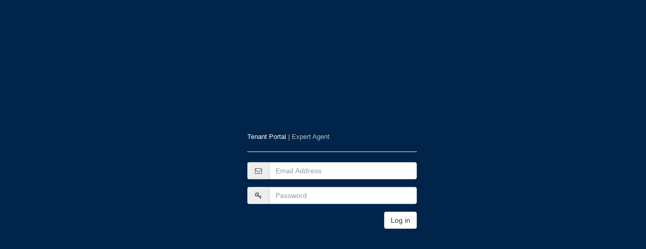

--- FILE ---
content_type: text/html; charset=utf-8
request_url: https://tenant.expertagent.co.uk/
body_size: 1944
content:
<!DOCTYPE html>
<html>
<head>
    <meta charset="utf-8" />
    <meta name="viewport" content="width=device-width, initial-scale=1.0">
    <title> Tenant Portal</title>

    <script type="text/javascript" language="javascript" src="https://cdnjs.cloudflare.com/ajax/libs/jquery/2.1.4/jquery.js"></script>
    <script src="/Scripts/toastr.js"></script>
    <link href="/Content/toastr.min.css" rel="stylesheet"/>
    <link href="https://cdnjs.cloudflare.com/ajax/libs/animsition/4.0.1/css/animsition.min.css" rel="stylesheet" type="text/css">
    <script src="https://cdnjs.cloudflare.com/ajax/libs/animsition/4.0.1/js/animsition.min.js"></script>
    <link href="/Content/css?v=iSGG4qNQbQlXaF2K0jBa05OINBz8XfCkoKmVfNBZAt01" rel="stylesheet"/>

    <script src="/bundles/modernizr?v=inCVuEFe6J4Q07A0AcRsbJic_UE5MwpRMNGcOtk94TE1"></script>


    

    
</head>
<body>
<div class="container body-content wrapper">
    <a id="closeIcon" href="/Home/Index" class="close"></a>

    

<link href="/Content/TenantPortalResponsiveForm.css" rel="stylesheet" />
<link href="/Content/bootstrap.min.css" rel="stylesheet" />
<link href="/Content/font-awesome.css" rel="stylesheet" />
<link href="/Content/Site.css" rel="stylesheet" />

<link href="/Content/toastr.min.css" rel="stylesheet" />
<script src="/Scripts/toastr.js"></script>

<form action="/" class="form-horizontal" method="post" role="form"><input name="__RequestVerificationToken" type="hidden" value="211I5LL5uSmLEsT4349ydei_3I15LGGjncpmTjMxR_01qY3HjjpLnfCHTXcqjj5sybqpyThKa3MXb3grlepo5pNvYqM6l4eW5eipd9aG8As1" />    <div id="LoginContainer" style="margin: 0 auto;">

        <div id="login" style="width: 30em;">
            <span class="loginHeader">Tenant Portal </span><span class="loginHeader1">| Expert Agent</span>
            <hr style="margin-left: 0; width: 80%"/>
            <div class="input-group" style="margin-bottom: 15px; width: 80%">
                <span class="input-group-addon"><i class="fa fa-envelope-o fa-fw"></i></span>
                <input class="form-control" id="email" name="email" type="text" placeholder="Email Address">
            </div>
            <div class="input-group" style="margin-bottom: 15px;  width: 80%">
                <span class="input-group-addon"><i class="fa fa-key fa-fw"></i></span>
                <input class="form-control" id="password" name="password" type="password" placeholder="Password">
            </div>
            <div class="input-group" style="width: 80%">
                <div class="text-right" >
                    <input type="submit" value="Log in" class="btn btn-default" />
                </div>
            </div>
        </div>
    </div>
</form>
<style>


    html {
        background-color: #01254A !important;
    }
</style>

<script>
    $(document).ready(function() {

        $('#closeIcon').hide();
       
    });
</script>
    
    

</div>

    <script src="/bundles/bootstrap?v=-ktyuuYVm8reiCqek-REkH9kFQQZ53F1Ay-TXz9RIew1"></script>

    
    
</body>
</html>
<script>
    $(document).ready(function() {

        $(".animsition").animsition({
            inClass: 'fade-in-right',
            outClass: 'fade-out-right',
            inDuration: 1500,
            outDuration: 800,
            linkElement: '.animsition-link',
            // e.g. linkElement: 'a:not([target="_blank"]):not([href^=#])'
            loading: true,
            loadingParentElement: 'body', //animsition wrapper element
            loadingClass: 'animsition-loading',
            loadingInner: '', // e.g '<img src="loading.svg" />'
            timeout: false,
            timeoutCountdown: 5000,
            onLoadEvent: true,
            browser: ['animation-duration', '-webkit-animation-duration'],
            // "browser" option allows you to disable the "animsition" in case the css property in the array is not supported by your browser.
            // The default setting is to disable the "animsition" in a browser that does not support "animation-duration".
            overlay: false,
            overlayClass: 'animsition-overlay-slide',
            overlayParentElement: 'body',
            transition: function(url) { window.location.href = url; }
        });

    });
</script>


--- FILE ---
content_type: text/css
request_url: https://tenant.expertagent.co.uk/Content/TenantPortalResponsiveForm.css
body_size: 1122
content:
html{
    background-color: #f3f3f3;
}

.form-basic{
    max-width: 640px;
    margin: 0 auto;
    padding: 55px;
    box-sizing: border-box;

    background-color:  #ffffff;
    box-shadow: 0 1px 3px 0 rgba(0, 0, 0, 0.1);

    font: bold 14px sans-serif;
    text-align: center;
}

.form-basic .form-row{
    text-align: left;
    margin-bottom: 22px;
}

.form-basic .form-title-row{
    text-align: center;
    margin-bottom: 55px;
}

/* The form title */

.form-basic h1{
    display: inline-block;
    box-sizing: border-box;
    color:  #4c565e;
    font-size: 24px;
    padding: 0 10px 15px;
    border-bottom: 2px solid #6caee0;
    margin-bottom: 30px;
}

.form-basic .form-row > label span{
    display: inline-block;
    box-sizing: border-box;
    color: #5F5F5F;
    width: 180px;
    text-align: right;
    vertical-align: top;
    padding: 12px 25px;
}

.form-basic input{
    color:  #5f5f5f;
    box-sizing: border-box;
    width: 240px;
    box-shadow: 1px 2px 4px 0 rgba(0, 0, 0, 0.08);
    padding: 12px;
    border: 1px solid #dbdbdb;
}

.form-basic input[type=radio],
.form-basic input[type=checkbox]{
    box-shadow: none;
    width: auto;
}

.form-basic input[type=checkbox]{
    margin-top: 13px;
}

.form-basic select{
    background-color: #ffffff;
    color:  #5f5f5f;
    box-sizing: border-box;
    max-width: 240px;
    box-shadow: 1px 2px 4px 0 rgba(0, 0, 0, 0.08);
    padding: 12px 8px;
    border: 1px solid #dbdbdb;
}

.form-basic textarea{
    color:  #5f5f5f;
    box-sizing: border-box;
    width: 240px;
    height: 200px;
    box-shadow: 1px 2px 4px 0 rgba(0, 0, 0, 0.08);
    font: normal 13px sans-serif;
    padding: 12px;
    border: 1px solid #dbdbdb;
    resize: vertical;
}

.form-basic .form-radio-buttons{
    display: inline-block;
    vertical-align: top;
}

.form-basic .form-radio-buttons > div{
    margin-top: 10px;
}

.form-basic .form-radio-buttons label span{
    margin-left: 8px;
    color: #5f5f5f;
    font-weight: normal;
}

.form-basic .form-radio-buttons input{
    width: auto;
}

.form-basic button{
    display: block;
    border-radius: 2px;
    background-color:  #6caee0;
    color: #ffffff;
    font-weight: bold;
    box-shadow: 1px 2px 4px 0 rgba(0, 0, 0, 0.08);
    padding: 14px 22px;
    border: 0;
    margin: 40px 183px 0;
}

/*	Making the form responsive. Remove this media query
    if you don't need the form to work on mobile devices. */

@media (max-width: 600px) {

    .form-basic{
        padding: 30px;
        max-width: 480px;
    }

    .form-basic .form-row{
        max-width: 300px;
        margin: 25px auto;
        text-align: left;
    }

    .form-basic .form-title-row{
        margin-bottom: 50px;
    }

    .form-basic .form-row > label span{
        display: block;
        text-align: left;
        padding: 0 0 15px;
    }

    .form-basic select{
        width: 240px;
    }

    .form-basic input[type=checkbox]{
        margin-top:0;
    }

    .form-basic .form-radio-buttons > div{
        margin: 0 0 10px;
    }

    .form-basic button{
        margin: 0;
    }

}



--- FILE ---
content_type: text/css
request_url: https://tenant.expertagent.co.uk/Content/Site.css
body_size: 1519
content:
@import url('http://fonts.googleapis.com/css?family=Lato&subset=latin,latin-ext');

body {
	/*background-color:rgba(72,72,72,0.4);*/
       
       
}

/* Set padding to keep content from hitting the edges */
.body-content {
	padding-left: 15px;
	padding-right: 15px;
}

/* Override the default bootstrap behavior where horizontal description lists 
   will truncate terms that are too long to fit in the left column 
*/
.dl-horizontal dt {
	white-space: normal;
}

/* Set width on the form input elements since they're 100% wide by default */
input,
select,
textarea {
	/*max-width: 280px;*/
}

/* Login Screen Styling */

#login {
		position: absolute;
		z-index: 15;
		top: 50%;
		left: 50%;
		margin: -100px 0 0 -150px;
	}

	.loginHeader {
		font-size: .9em;
		text-align: center;
		color: white;
	}

	.loginHeader1 {
		font-size: .9em;
		text-align: center;
		color: #B8BDC2;
	}

	/*h2, h4, h5, h6, .h2, .h4, .h5, .h6 {
		font-family: 'Lato', sans-serif;
		color: #666 !important;
		font-size: 3em !important;
	}*/

	h1 {
		 font-family: 'Lato', sans-serif;
		
	}

	.section-title p {
	padding-bottom: 60px;
	color: #999;
	font-size: 18px;
	font-weight: 300;
}

	.section-title label {
	color: #999;
	font-size: 18px;
	font-weight: 300;
}
/* close icon */

.close {
  position: absolute;
  right: 32px;
  top: 32px;
  width: 32px;
  height: 32px;
  opacity: 0.3;
    z-index: 1;
}
.close:hover {
  opacity: 1;
}
.close:before, .close:after {
  position: absolute;
  left: 15px;
  content: ' ';
  height: 33px;
  width: 2px;
  background-color: #333;
}
.close:before {
  transform: rotate(45deg);
}
.close:after {
  transform: rotate(-45deg);
}

/*Tenancy Information Image*/



.agencyMap {
	border-radius: 200px;
	position: relative;
	display: block;
	margin: 10px auto;
	box-shadow: 0px 0px 0px 4px #4b4b4b, 0px 0px 10px 10px rgba(0, 0, 0, 0.3);
	width: 400px;
	height: 400px;
	behavior: url(/resources/css/PIE.htc);
	background-repeat: no-repeat;
	background-position: center center;
	background-size: cover;
}
.mapGlow {
	display: block;
	width: 400px;
	height: 400px;
	position: absolute;
	top: 0px;
	left: 50%;
	margin-left: -55px;
	box-shadow: inset 90px 110px 0px -90px rgba(255,255,255,.15);
	border-radius: 50%;
}

.tenancyProperty {
	border-radius: 100px;
	position: relative;
	display: block;
	margin: 10px auto;
	box-shadow: 0px 0px 0px 4px #4b4b4b, 0px 0px 10px 10px rgba(0, 0, 0, 0.3);
	width: 200px;
	height: 200px;
	behavior: url(/resources/css/PIE.htc);
	background-repeat: no-repeat;
	background-position: center center;
	background-size: cover;
}

.glow {
	display: block;
	width: 109px;
	height: 107px;
	position: absolute;
	top: 0px;
	left: 50%;
	margin-left: -55px;
	box-shadow: inset 90px 110px 0px -90px rgba(255,255,255,.15);
	border-radius: 50%;
}


.section-title .fa {
	padding-right: 20px;
	color: #28A9E1;
}

.menu-item:hover {
    border: 5px solid rgba(255, 255, 255, 0.70);
}

   .modalLabel {
    font-family: "Helvetica Neue", Helvetica, Arial, sans-serif;
    font-size: 12px !important;
    line-height: 1.42857143;
    color: #333 !important;
       font-weight: bold !important;
   }

    .modalText {
    font-family: "Helvetica Neue", Helvetica, Arial, sans-serif;
    font-size: 12px;
    line-height: 1.42857143;
    color: #333 !important;
    padding: 0 !important;
   }

    .section-title label {
    color: #999;
    font-weight: 300;
}

